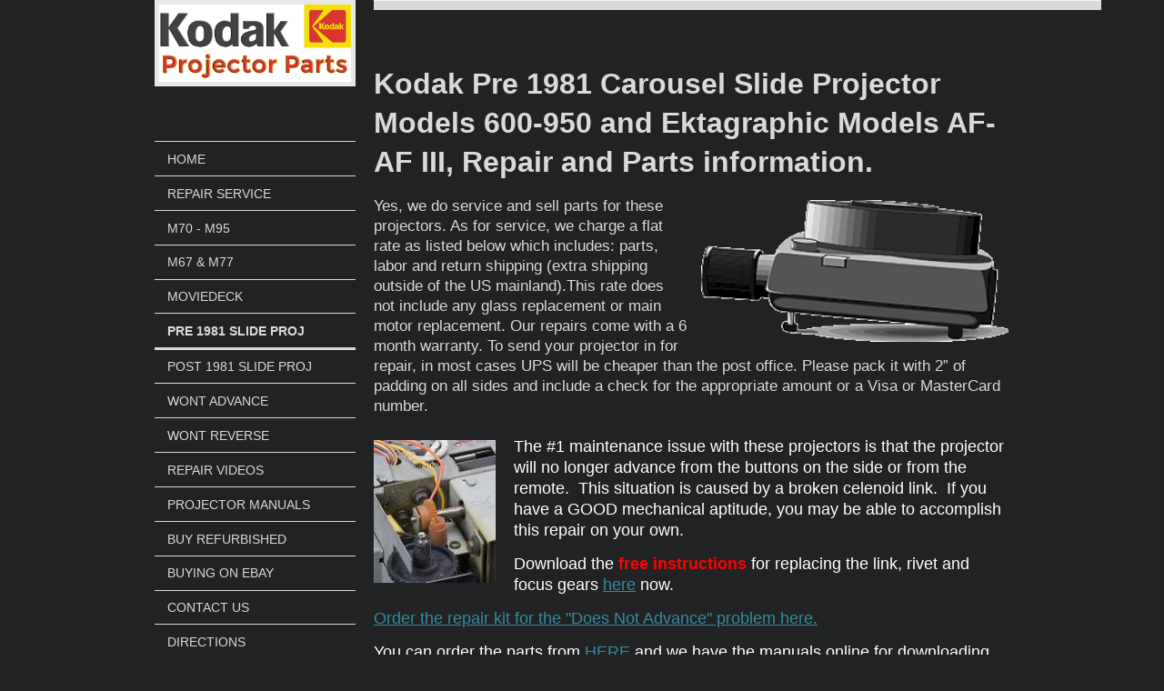

--- FILE ---
content_type: text/html; charset=UTF-8
request_url: http://www.kodakparts.com/pre-1981-slide-proj/
body_size: 8490
content:
<!DOCTYPE html>
<html lang="en"  ><head prefix="og: http://ogp.me/ns# fb: http://ogp.me/ns/fb# business: http://ogp.me/ns/business#">
    <meta http-equiv="Content-Type" content="text/html; charset=utf-8"/>
    <meta name="generator" content="IONOS MyWebsite"/>
        
    <link rel="dns-prefetch" href="//cdn.initial-website.com/"/>
    <link rel="dns-prefetch" href="//203.mod.mywebsite-editor.com"/>
    <link rel="dns-prefetch" href="https://203.sb.mywebsite-editor.com/"/>
    <link rel="shortcut icon" href="//cdn.initial-website.com/favicon.ico"/>
        <title>Micro-Tools - Pre 1981 Slide Proj</title>
    <style type="text/css">@media screen and (max-device-width: 1024px) {.diyw a.switchViewWeb {display: inline !important;}}</style>
    <style type="text/css">@media screen and (min-device-width: 1024px) {
            .mediumScreenDisabled { display:block }
            .smallScreenDisabled { display:block }
        }
        @media screen and (max-device-width: 1024px) { .mediumScreenDisabled { display:none } }
        @media screen and (max-device-width: 568px) { .smallScreenDisabled { display:none } }
                @media screen and (min-width: 1024px) {
            .mobilepreview .mediumScreenDisabled { display:block }
            .mobilepreview .smallScreenDisabled { display:block }
        }
        @media screen and (max-width: 1024px) { .mobilepreview .mediumScreenDisabled { display:none } }
        @media screen and (max-width: 568px) { .mobilepreview .smallScreenDisabled { display:none } }</style>
    <meta name="viewport" content="width=device-width, initial-scale=1, maximum-scale=1, minimal-ui"/>

<meta name="format-detection" content="telephone=no"/>
        <meta name="keywords" content="photography, studio, professional, session, portrait, glamour, event, product, commercial, headshot"/>
            <meta name="description" content="New page"/>
            <meta name="robots" content="index,follow"/>
        <link href="//cdn.initial-website.com/templates/2118/style.css?1763478093678" rel="stylesheet" type="text/css"/>
    <link href="http://www.kodakparts.com/s/style/theming.css?1708023864" rel="stylesheet" type="text/css"/>
    <link href="//cdn.initial-website.com/app/cdn/min/group/web.css?1763478093678" rel="stylesheet" type="text/css"/>
<link href="//cdn.initial-website.com/app/cdn/min/moduleserver/css/en_US/common,facebook,socialbookmark,shoppingbasket?1763478093678" rel="stylesheet" type="text/css"/>
    <link href="//cdn.initial-website.com/app/cdn/min/group/mobilenavigation.css?1763478093678" rel="stylesheet" type="text/css"/>
    <link href="https://203.sb.mywebsite-editor.com/app/logstate2-css.php?site=984233179&amp;t=1768945380" rel="stylesheet" type="text/css"/>

<script type="text/javascript">
    /* <![CDATA[ */
var stagingMode = '';
    /* ]]> */
</script>
<script src="https://203.sb.mywebsite-editor.com/app/logstate-js.php?site=984233179&amp;t=1768945380"></script>

    <link href="//cdn.initial-website.com/templates/2118/print.css?1763478093678" rel="stylesheet" media="print" type="text/css"/>
    <script type="text/javascript">
    /* <![CDATA[ */
    var systemurl = 'https://203.sb.mywebsite-editor.com/';
    var webPath = '/';
    var proxyName = '';
    var webServerName = 'www.kodakparts.com';
    var sslServerUrl = 'https://ssl.perfora.net/www.kodakparts.com';
    var nonSslServerUrl = 'http://www.kodakparts.com';
    var webserverProtocol = 'http://';
    var nghScriptsUrlPrefix = '//203.mod.mywebsite-editor.com';
    var sessionNamespace = 'DIY_SB';
    var jimdoData = {
        cdnUrl:  '//cdn.initial-website.com/',
        messages: {
            lightBox: {
    image : 'Image',
    of: 'of'
}

        },
        isTrial: 0,
        pageId: 122380382    };
    var script_basisID = "984233179";

    diy = window.diy || {};
    diy.web = diy.web || {};

        diy.web.jsBaseUrl = "//cdn.initial-website.com/s/build/";

    diy.context = diy.context || {};
    diy.context.type = diy.context.type || 'web';
    /* ]]> */
</script>

<script type="text/javascript" src="//cdn.initial-website.com/app/cdn/min/group/web.js?1763478093678" crossorigin="anonymous"></script><script type="text/javascript" src="//cdn.initial-website.com/s/build/web.bundle.js?1763478093678" crossorigin="anonymous"></script><script type="text/javascript" src="//cdn.initial-website.com/app/cdn/min/group/mobilenavigation.js?1763478093678" crossorigin="anonymous"></script><script src="//cdn.initial-website.com/app/cdn/min/moduleserver/js/en_US/common,facebook,socialbookmark,shoppingbasket?1763478093678"></script>
<script type="text/javascript" src="https://cdn.initial-website.com/proxy/apps/static/resource/dependencies/"></script><script type="text/javascript">
                    if (typeof require !== 'undefined') {
                        require.config({
                            waitSeconds : 10,
                            baseUrl : 'https://cdn.initial-website.com/proxy/apps/static/js/'
                        });
                    }
                </script><script type="text/javascript" src="//cdn.initial-website.com/app/cdn/min/group/pfcsupport.js?1763478093678" crossorigin="anonymous"></script>    <meta property="og:type" content="business.business"/>
    <meta property="og:url" content="http://www.kodakparts.com/pre-1981-slide-proj/"/>
    <meta property="og:title" content="Micro-Tools - Pre 1981 Slide Proj"/>
            <meta property="og:description" content="New page"/>
                <meta property="og:image" content="http://www.kodakparts.com/s/misc/logo.jpg?t=1768674374"/>
        <meta property="business:contact_data:country_name" content="United States"/>
    
    <meta property="business:contact_data:locality" content="DIXON"/>
    
    <meta property="business:contact_data:email" content="curt@micro-tools.com"/>
    <meta property="business:contact_data:postal_code" content="95620"/>
    <meta property="business:contact_data:phone_number" content=" 707-446-1120"/>
    
    
</head>


<body class="body diyBgActive  cc-pagemode-default diyfeSidebarLeft diy-market-en_US" data-pageid="122380382" id="page-122380382">
    
    <div class="diyw">
        <div class="diyweb" id="diyfeTop">
  
<nav id="diyfeMobileNav" class="diyfeCA diyfeCA1" role="navigation">
    <a title="Expand/collapse navigation">Expand/collapse navigation</a>
    <ul class="mainNav1"><li class=" hasSubNavigation"><a data-page-id="122380377" href="http://www.kodakparts.com/" class=" level_1"><span>Home</span></a></li><li class=" hasSubNavigation"><a data-page-id="122384504" href="http://www.kodakparts.com/repair-service/" class=" level_1"><span>Repair Service</span></a></li><li class=" hasSubNavigation"><a data-page-id="122380380" href="http://www.kodakparts.com/m70-m95/" class=" level_1"><span>M70 - M95</span></a></li><li class=" hasSubNavigation"><a data-page-id="122380381" href="http://www.kodakparts.com/m67-m77/" class=" level_1"><span>M67 &amp; M77</span></a></li><li class=" hasSubNavigation"><a data-page-id="122380389" href="http://www.kodakparts.com/moviedeck/" class=" level_1"><span>Moviedeck</span></a></li><li class="current hasSubNavigation"><a data-page-id="122380382" href="http://www.kodakparts.com/pre-1981-slide-proj/" class="current level_1"><span>Pre 1981 Slide Proj</span></a></li><li class=" hasSubNavigation"><a data-page-id="122380383" href="http://www.kodakparts.com/post-1981-slide-proj/" class=" level_1"><span>Post 1981 Slide Proj</span></a></li><li class=" hasSubNavigation"><a data-page-id="122380388" href="http://www.kodakparts.com/wont-advance/" class=" level_1"><span>Wont Advance</span></a></li><li class=" hasSubNavigation"><a data-page-id="122383777" href="http://www.kodakparts.com/wont-reverse/" class=" level_1"><span>Wont Reverse</span></a></li><li class=" hasSubNavigation"><a data-page-id="122380384" href="http://www.kodakparts.com/repair-videos/" class=" level_1"><span>Repair Videos</span></a></li><li class=" hasSubNavigation"><a data-page-id="122380385" href="http://www.kodakparts.com/projector-manuals/" class=" level_1"><span>Projector Manuals</span></a></li><li class=" hasSubNavigation"><a data-page-id="122380386" href="http://www.kodakparts.com/buy-refurbished/" class=" level_1"><span>Buy Refurbished</span></a></li><li class=" hasSubNavigation"><a data-page-id="122380387" href="http://www.kodakparts.com/buying-on-ebay/" class=" level_1"><span>Buying on eBay</span></a></li><li class=" hasSubNavigation"><a data-page-id="122380378" href="http://www.kodakparts.com/contact-us/" class=" level_1"><span>Contact Us</span></a></li><li class=" hasSubNavigation"><a data-page-id="122380379" href="http://www.kodakparts.com/directions/" class=" level_1"><span>Directions</span></a></li></ul></nav>
  <div class="diywebLiveArea diyfeCA diyfeCA1">
    <div class="diyfeGridGroup">
      <div class="diywebSecondary diyfeGE">
        <div class="diywebLogo diyfeCA diyfeCA2">
          
    <style type="text/css" media="all">
        /* <![CDATA[ */
                .diyw #website-logo {
            text-align: center !important;
                        padding: 0px 0;
                    }
        
                /* ]]> */
    </style>

    <div id="website-logo">
            <a href="http://www.kodakparts.com/"><img class="website-logo-image" width="2599" src="http://www.kodakparts.com/s/misc/logo.jpg?t=1768674375" alt=""/></a>

            
            </div>


        </div>
        <div id="diywebAppContainer1st"></div>
        <div class="diywebNav diywebNavMain diywebNav123 diyfeCA diyfeCA1">
          <div class="diywebGutter">
            <div class="webnavigation"><ul id="mainNav1" class="mainNav1"><li class="navTopItemGroup_1"><a data-page-id="122380377" href="http://www.kodakparts.com/" class="level_1"><span>Home</span></a></li><li class="navTopItemGroup_2"><a data-page-id="122384504" href="http://www.kodakparts.com/repair-service/" class="level_1"><span>Repair Service</span></a></li><li class="navTopItemGroup_3"><a data-page-id="122380380" href="http://www.kodakparts.com/m70-m95/" class="level_1"><span>M70 - M95</span></a></li><li class="navTopItemGroup_4"><a data-page-id="122380381" href="http://www.kodakparts.com/m67-m77/" class="level_1"><span>M67 &amp; M77</span></a></li><li class="navTopItemGroup_5"><a data-page-id="122380389" href="http://www.kodakparts.com/moviedeck/" class="level_1"><span>Moviedeck</span></a></li><li class="navTopItemGroup_6"><a data-page-id="122380382" href="http://www.kodakparts.com/pre-1981-slide-proj/" class="current level_1"><span>Pre 1981 Slide Proj</span></a></li><li class="navTopItemGroup_7"><a data-page-id="122380383" href="http://www.kodakparts.com/post-1981-slide-proj/" class="level_1"><span>Post 1981 Slide Proj</span></a></li><li class="navTopItemGroup_8"><a data-page-id="122380388" href="http://www.kodakparts.com/wont-advance/" class="level_1"><span>Wont Advance</span></a></li><li class="navTopItemGroup_9"><a data-page-id="122383777" href="http://www.kodakparts.com/wont-reverse/" class="level_1"><span>Wont Reverse</span></a></li><li class="navTopItemGroup_10"><a data-page-id="122380384" href="http://www.kodakparts.com/repair-videos/" class="level_1"><span>Repair Videos</span></a></li><li class="navTopItemGroup_11"><a data-page-id="122380385" href="http://www.kodakparts.com/projector-manuals/" class="level_1"><span>Projector Manuals</span></a></li><li class="navTopItemGroup_12"><a data-page-id="122380386" href="http://www.kodakparts.com/buy-refurbished/" class="level_1"><span>Buy Refurbished</span></a></li><li class="navTopItemGroup_13"><a data-page-id="122380387" href="http://www.kodakparts.com/buying-on-ebay/" class="level_1"><span>Buying on eBay</span></a></li><li class="navTopItemGroup_14"><a data-page-id="122380378" href="http://www.kodakparts.com/contact-us/" class="level_1"><span>Contact Us</span></a></li><li class="navTopItemGroup_15"><a data-page-id="122380379" href="http://www.kodakparts.com/directions/" class="level_1"><span>Directions</span></a></li></ul></div>
          </div>
        </div>
        <div class="diywebSidebar diyfeCA diyfeCA3 ">
          <div class="diywebGutter">
            <div id="matrix_110850354" class="sortable-matrix" data-matrixId="110850354"><div class="n module-type-header diyfeLiveArea "> <h2><span class="diyfeDecoration">Book a Session</span></h2> </div><div class="n module-type-hr diyfeLiveArea "> <div style="padding: 0px 0px">
    <div class="hr"></div>
</div>
 </div><div class="n module-type-header diyfeLiveArea "> <h2><span class="diyfeDecoration">We are located at:</span></h2> </div><div class="n module-type-text diyfeLiveArea "> <p><br/>
<span itemscope="" itemtype="http://schema.org/Organization"><span itemprop="address" itemscope="" itemtype="http://schema.org/PostalAddress"><span itemprop="streetAddress">440 Gateway Plaza Suite F</span></span></span></p>
<p><span itemscope="" itemtype="http://schema.org/Organization"><span itemprop="address" itemscope="" itemtype="http://schema.org/PostalAddress"><span itemprop="addressLocality">DIXON</span></span></span>,  <span itemscope="" itemtype="http://schema.org/Organization"><span itemprop="address" itemscope="" itemtype="http://schema.org/PostalAddress"><span itemprop="postalCode">95620</span></span></span></p> </div><div class="n module-type-hr diyfeLiveArea "> <div style="padding: 0px 0px">
    <div class="hr"></div>
</div>
 </div><div class="n module-type-header diyfeLiveArea "> <h2><span class="diyfeDecoration">Like Us on Facebook!</span></h2> </div><div class="n module-type-text diyfeLiveArea "> <p>Find out about special offers and promotions offered only for our Facebook fans.<strong><br/></strong></p> </div><div class="n module-type-remoteModule-facebook diyfeLiveArea ">             <div id="modul_768019751_content"><div id="NGH768019751_main">
    <div class="facebook-content">
        <a class="fb-share button" href="https://www.facebook.com/sharer.php?u=http%3A%2F%2Fwww.kodakparts.com%2Fpre-1981-slide-proj%2F">
    <img src="http://www.kodakparts.com/proxy/static/mod/facebook/files/img/facebook-share-icon.png"/> Share</a>    </div>
</div>
</div><script>/* <![CDATA[ */var __NGHModuleInstanceData768019751 = __NGHModuleInstanceData768019751 || {};__NGHModuleInstanceData768019751.server = 'http://203.mod.mywebsite-editor.com';__NGHModuleInstanceData768019751.data_web = {};var m = mm[768019751] = new Facebook(768019751,5831068,'facebook');if (m.initView_main != null) m.initView_main();/* ]]> */</script>
         </div><div class="n module-type-remoteModule-socialbookmark diyfeLiveArea ">             <div id="modul_768019752_content"><div class="remote-social-networks-container">
	<p>Recommend this page on:</p>

	<ul class="remote-social-networks">
	
	
	            <li><a class="remote-social-networks-link" title="Delicious" target="_blank" href="#" data-location="http://del.icio.us/post?url={{url}}&amp;title={{title}}" style="background-image: url(http://www.kodakparts.com/proxy/static/mod/socialbookmark/files/img/delicious.png);"></a></li>
		
	            <li><a class="remote-social-networks-link" title="Digg" target="_blank" href="#" data-location="http://www.digg.com/submit?phase=2&amp;url={{url}}" style="background-image: url(http://www.kodakparts.com/proxy/static/mod/socialbookmark/files/img/digg.png);"></a></li>
		
	            <li><a class="remote-social-networks-link" title="Reddit" target="_blank" href="#" data-location="http://reddit.com/submit?url={{url}}&amp;title={{title}}" style="background-image: url(http://www.kodakparts.com/proxy/static/mod/socialbookmark/files/img/reddit.png);"></a></li>
		
	            <li><a class="remote-social-networks-link" title="Folkd" target="_blank" href="#" data-location="http://www.folkd.com/?page=submit&amp;check=page&amp;addurl={{url}}" style="background-image: url(http://www.kodakparts.com/proxy/static/mod/socialbookmark/files/img/folkd.png);"></a></li>
		
	            <li><a class="remote-social-networks-link" title="Mister Wong" target="_blank" href="#" data-location="http://www.mister-wong.com/index.php?action=addurl&amp;bm_url={{url}}&amp;bm_description={{title}}" style="background-image: url(http://www.kodakparts.com/proxy/static/mod/socialbookmark/files/img/misterwong.png);"></a></li>
		
	            <li><a class="remote-social-networks-link" title="Stumble Upon" target="_blank" href="#" data-location="http://www.stumbleupon.com/submit?url={{url}}" style="background-image: url(http://www.kodakparts.com/proxy/static/mod/socialbookmark/files/img/stumbleupon.png);"></a></li>
		
	            <li><a class="remote-social-networks-link" title="Tumblr" target="_blank" href="#" data-location="http://www.tumblr.com/share?v=3&amp;u={{url}}&amp;t={{title}}" style="background-image: url(http://www.kodakparts.com/proxy/static/mod/socialbookmark/files/img/tumblr.png);"></a></li>
		
	            <li><a class="remote-social-networks-link" title="Diigo" target="_blank" href="#" data-location="http://www.diigo.com/item/new/bookmark?url={{url}}&amp;title={{title}}" style="background-image: url(http://www.kodakparts.com/proxy/static/mod/socialbookmark/files/img/diigo.png);"></a></li>
		
	            <li><a class="remote-social-networks-link" title="FriendFeed" target="_blank" href="#" data-location="http://friendfeed.com/?url={{url}}&amp;title={{title}}" style="background-image: url(http://www.kodakparts.com/proxy/static/mod/socialbookmark/files/img/friendfeed.png);"></a></li>
		
		</ul>

	<div style="clear: both;"></div>
</div></div><script>/* <![CDATA[ */var __NGHModuleInstanceData768019752 = __NGHModuleInstanceData768019752 || {};__NGHModuleInstanceData768019752.server = 'http://203.mod.mywebsite-editor.com';__NGHModuleInstanceData768019752.data_web = {};var m = mm[768019752] = new SocialBookmark(768019752,254139,'socialbookmark');if (m.initView_main != null) m.initView_main();/* ]]> */</script>
         </div></div>
          </div>
        </div><!-- .diywebSidebar -->
      </div><!-- .diywebSecondary -->
      <div class="diywebMain diyfeGE">
        <div class="diywebGutter">
          <div class="diywebEmotionHeader">
            
<style type="text/css" media="all">
.diyw div#emotion-header {
        max-width: 800px;
        max-height: 1px;
                background: #eeeeee;
    }

.diyw div#emotion-header-title-bg {
    left: 0%;
    top: 20%;
    width: 100%;
    height: 17%;

    background-color: #FFFFFF;
    opacity: 0.50;
    filter: alpha(opacity = 50);
    }

.diyw div#emotion-header strong#emotion-header-title {
    left: 5%;
    top: 20%;
    color: #000000;
        font: normal normal 29px/120% 'Lucida Grande', 'Lucida Sans Unicode', sans-serif;
}

.diyw div#emotion-no-bg-container{
    max-height: 1px;
}

.diyw div#emotion-no-bg-container .emotion-no-bg-height {
    margin-top: 0.12%;
}
</style>
<div id="emotion-header" data-action="loadView" data-params="active" data-imagescount="1">
            <img src="http://www.kodakparts.com/s/img/emotionheader.png?.800px.1px" id="emotion-header-img" alt=""/>
            
        <div id="ehSlideshowPlaceholder">
            <div id="ehSlideShow">
                <div class="slide-container">
                                        <div style="background-color: #ffffff">
                            <img src="http://www.kodakparts.com/s/img/emotionheader.png?.800px.1px" alt=""/>
                        </div>
                                    </div>
            </div>
        </div>


        <script type="text/javascript">
        //<![CDATA[
                diy.module.emotionHeader.slideShow.init({ slides: [{"url":"http:\/\/www.kodakparts.com\/s\/img\/emotionheader.png?.800px.1px","image_alt":"","bgColor":"#ffffff"}] });
        //]]>
        </script>

    
    
                  	<div id="emotion-header-title-bg"></div>
    
            <strong id="emotion-header-title" style="text-align: left">Micro-Tools</strong>
                    <div class="notranslate">
                <svg xmlns="http://www.w3.org/2000/svg" version="1.1" id="emotion-header-title-svg" viewBox="0 0 800 1" preserveAspectRatio="xMinYMin meet"><text style="font-family:'Lucida Grande', 'Lucida Sans Unicode', sans-serif;font-size:29px;font-style:normal;font-weight:normal;fill:#000000;line-height:1.2em;"><tspan x="0" style="text-anchor: start" dy="0.95em">Micro-Tools</tspan></text></svg>
            </div>
            
    
    <script type="text/javascript">
    //<![CDATA[
    (function ($) {
        function enableSvgTitle() {
                        var titleSvg = $('svg#emotion-header-title-svg'),
                titleHtml = $('#emotion-header-title'),
                emoWidthAbs = 800,
                emoHeightAbs = 1,
                offsetParent,
                titlePosition,
                svgBoxWidth,
                svgBoxHeight;

                        if (titleSvg.length && titleHtml.length) {
                offsetParent = titleHtml.offsetParent();
                titlePosition = titleHtml.position();
                svgBoxWidth = titleHtml.width();
                svgBoxHeight = titleHtml.height();

                                titleSvg.get(0).setAttribute('viewBox', '0 0 ' + svgBoxWidth + ' ' + svgBoxHeight);
                titleSvg.css({
                   left: Math.roundTo(100 * titlePosition.left / offsetParent.width(), 3) + '%',
                   top: Math.roundTo(100 * titlePosition.top / offsetParent.height(), 3) + '%',
                   width: Math.roundTo(100 * svgBoxWidth / emoWidthAbs, 3) + '%',
                   height: Math.roundTo(100 * svgBoxHeight / emoHeightAbs, 3) + '%'
                });

                titleHtml.css('visibility','hidden');
                titleSvg.css('visibility','visible');
            }
        }

        
        // switch to svg title
        enableSvgTitle();
        jQuery('#emotion-header-img').one('load', enableSvgTitle)

            }(jQuery));
    //]]>
    </script>

    </div>

          </div>
          <div class="diywebContent">
            
        <div id="content_area">
        	<div id="content_start"></div>
        	
        
        <div id="matrix_110850363" class="sortable-matrix" data-matrixId="110850363"><div class="n module-type-header diyfeLiveArea "> <h1><span class="diyfeDecoration">Kodak Pre 1981 Carousel Slide Projector Models 600-950 and Ektagraphic Models AF-AF III, Repair and Parts information.</span></h1> </div><div class="n module-type-textWithImage diyfeLiveArea "> 
<div class="clearover " id="textWithImage-768020006">
<div class="align-container imgright" style="max-width: 100%; width: 338px;">
    <a class="imagewrapper" href="http://www.kodakparts.com/s/cc_images/teaserbox_902944422.png?t=1569197572" rel="lightbox[768020006]">
        <img src="http://www.kodakparts.com/s/cc_images/cache_902944422.png?t=1569197572" id="image_768020006" alt="" style="width:100%"/>
    </a>


</div> 
<div class="textwrapper">
<p>Yes, we do service and sell parts for these projectors. As for service, we charge a flat rate as listed below which includes: parts, labor and return shipping (extra shipping outside of the US
mainland).This rate does not include any glass replacement or main motor replacement. Our repairs come with a 6 month warranty. To send your projector in for repair, in most cases UPS will be cheaper
than the post office. Please pack it with 2” of padding on all sides and include a check for the appropriate amount or a Visa or MasterCard number.</p>
<p> </p>
</div>
</div> 
<script type="text/javascript">
    //<![CDATA[
    jQuery(document).ready(function($){
        var $target = $('#textWithImage-768020006');

        if ($.fn.swipebox && Modernizr.touch) {
            $target
                .find('a[rel*="lightbox"]')
                .addClass('swipebox')
                .swipebox();
        } else {
            $target.tinyLightbox({
                item: 'a[rel*="lightbox"]',
                cycle: false,
                hideNavigation: true
            });
        }
    });
    //]]>
</script>
 </div><div class="n module-type-textWithImage diyfeLiveArea "> 
<div class="clearover " id="textWithImage-768020010">
<div class="align-container imgleft" style="max-width: 100%; width: 134px;">
    <a class="imagewrapper" href="http://www.kodakparts.com/s/cc_images/teaserbox_902944425.jpg?t=1569197873" rel="lightbox[768020010]">
        <img src="http://www.kodakparts.com/s/cc_images/cache_902944425.jpg?t=1569197873" id="image_768020010" alt="" style="width:100%"/>
    </a>


</div> 
<div class="textwrapper">
<p style="font-family:tahoma, verdana, arial, sans-serif;font-size:11px;line-height:1.3;color:rgb(93, 94, 94);"><span style="color:#FFFFFF;"><span style="font-size:18px;">The #1
maintenance issue with these projectors is that the projector will no longer advance from the buttons on the side or from the remote.  This situation is caused by a broken celenoid
link.  If you have a GOOD mechanical aptitude, you may be able to accomplish this repair on your own. </span></span></p>
<p style="font-family:tahoma, verdana, arial, sans-serif;font-size:11px;line-height:1.3;color:rgb(93, 94, 94);"> </p>
<p style="font-family:tahoma, verdana, arial, sans-serif;font-size:11px;line-height:1.3;color:rgb(93, 94, 94);"><span style="font-size:18px;"><span style="color:#FFFFFF;">Download
the </span><span style="color:RED;"><strong>free instructions</strong></span><span style="color:#FFFFFF;"> for replacing the link, rivet and focus gears</span> <a href="http://www.cfargo.com/pdf/kodak/kodak_carousel_link_replacement.pdf" style="color:rgb(54, 140, 162);" target="_blank">here</a> <span style="color:#FFFFFF;">now.</span></span></p>
<p style="font-family:tahoma, verdana, arial, sans-serif;font-size:11px;line-height:1.3;color:rgb(93, 94, 94);"> </p>
<p style="font-family:tahoma, verdana, arial, sans-serif;font-size:11px;line-height:1.3;color:rgb(93, 94, 94);"><span style="font-size:18px;"><a href="http://www.micro-tools.com/products/kodak-kit" style="color:rgb(54, 140, 162);" target="_blank">Order the repair kit for the "Does Not Advance" problem here.</a></span></p>
<p style="font-family:tahoma, verdana, arial, sans-serif;font-size:11px;line-height:1.3;color:rgb(93, 94, 94);"> </p>
<p style="font-family:tahoma, verdana, arial, sans-serif;font-size:11px;line-height:1.3;color:rgb(93, 94, 94);"><span style="font-size:18px;"><span style="color:#FFFFFF;">You can order the parts
from </span><a href="https://www.micro-tools.com/collections/kodak-repair-kits" style="color:rgb(54, 140, 162);" target="_blank">HERE</a><span style="color:#FFFFFF;"> and we have the
manuals online for downloading free from</span> <a href="http://www.cfargo.com/pdf/index.html" style="color:rgb(54, 140, 162);">HERE</a>. <span style="color:#FFFFFF;">When replacing the link and
rivet, you should also order the 2 focus gears</span><a href="http://www.micro-tools.com/products/fm-gear" style="color:rgb(54, 140, 162);"> FM-GEAR</a><span style="color:#FFFFFF;"> and</span> <a href="http://www.micro-tools.com/products/167348" style="color:rgb(54, 140, 162);">167348</a><span style="color:#FFFFFF;"> as they will break when
trying to attempt this repair.  If you have a lower end model that does not have remote or auto focus, you will not have these gears. You will find it easier to replace the link and rivet with
these gears off, so break them off before you start the repair then replace them AFTER you have the link and rivet replaced.  The two gears are the salmon colored gears shown in the picture to
the left.</span></span></p>
<p style="font-family:tahoma, verdana, arial, sans-serif;font-size:11px;line-height:1.3;color:rgb(93, 94, 94);"> </p>
<p style="font-family:tahoma, verdana, arial, sans-serif;font-size:11px;line-height:1.3;color:rgb(93, 94, 94);"><span style="font-size:18px;"><span style="color:#FFFFFF;">Yes we do have MANY more
parts for these series of projectors including lenses and remotes.  All can be ordered</span><a href="https://www.micro-tools.com/collections/kodak" style="color:rgb(54, 140, 162);"> HERE</a>.</span></p>
</div>
</div> 
<script type="text/javascript">
    //<![CDATA[
    jQuery(document).ready(function($){
        var $target = $('#textWithImage-768020010');

        if ($.fn.swipebox && Modernizr.touch) {
            $target
                .find('a[rel*="lightbox"]')
                .addClass('swipebox')
                .swipebox();
        } else {
            $target.tinyLightbox({
                item: 'a[rel*="lightbox"]',
                cycle: false,
                hideNavigation: true
            });
        }
    });
    //]]>
</script>
 </div><div class="n module-type-gallery diyfeLiveArea "> <div class="ccgalerie clearover" id="lightbox-gallery-768020011">

<div class="thumb_pro1" id="gallery_thumb_902944472" style="width: 158px; height: 158px;">
	<div class="innerthumbnail" style="width: 158px; height: 158px;">		<a href="https://www.micro-tools.com/products/167348" target="_blank">			<img src="http://www.kodakparts.com/s/cc_images/thumb_902944472.jpg?t=1569198466" id="image_902944472" alt=""/>
		</a>
	</div>

</div>

<div class="thumb_pro1" id="gallery_thumb_902944473" style="width: 158px; height: 158px;">
	<div class="innerthumbnail" style="width: 158px; height: 158px;">		<a href="https://www.micro-tools.com/pages/search-results-page?q=kodak+remote" target="_blank">			<img src="http://www.kodakparts.com/s/cc_images/thumb_902944473.jpg?t=1569198466" id="image_902944473" alt=""/>
		</a>
	</div>

</div>

<div class="thumb_pro1" id="gallery_thumb_902944474" style="width: 158px; height: 158px;">
	<div class="innerthumbnail" style="width: 158px; height: 158px;">		<a href="https://www.micro-tools.com/products/223650" target="_blank">			<img src="http://www.kodakparts.com/s/cc_images/thumb_902944474.jpg?t=1569198466" id="image_902944474" alt=""/>
		</a>
	</div>

</div>

<div class="thumb_pro1" id="gallery_thumb_902944475" style="width: 158px; height: 158px;">
	<div class="innerthumbnail" style="width: 158px; height: 158px;">		<a href="https://www.micro-tools.com/products/link" target="_blank">			<img src="http://www.kodakparts.com/s/cc_images/thumb_902944475.jpg?t=1569198466" id="image_902944475" alt=""/>
		</a>
	</div>

</div>

<div class="thumb_pro1" id="gallery_thumb_902944476" style="width: 158px; height: 158px;">
	<div class="innerthumbnail" style="width: 158px; height: 158px;">		<a href="https://www.micro-tools.com/products/223989" target="_blank">			<img src="http://www.kodakparts.com/s/cc_images/thumb_902944476.jpg?t=1569198466" id="image_902944476" alt=""/>
		</a>
	</div>

</div>

<div class="thumb_pro1" id="gallery_thumb_902944477" style="width: 158px; height: 158px;">
	<div class="innerthumbnail" style="width: 158px; height: 158px;">		<a href="https://www.micro-tools.com/products/192745" target="_blank">			<img src="http://www.kodakparts.com/s/cc_images/thumb_902944477.jpg?t=1569198466" id="image_902944477" alt=""/>
		</a>
	</div>

</div>

<div class="thumb_pro1" id="gallery_thumb_902944478" style="width: 158px; height: 158px;">
	<div class="innerthumbnail" style="width: 158px; height: 158px;">		<a href="https://www.micro-tools.com/collections/kodak-650-860-series-slide-projectors/products/180917" target="_blank">			<img src="http://www.kodakparts.com/s/cc_images/thumb_902944478.jpg?t=1569198466" id="image_902944478" alt=""/>
		</a>
	</div>

</div>

<div class="thumb_pro1" id="gallery_thumb_902944479" style="width: 158px; height: 158px;">
	<div class="innerthumbnail" style="width: 158px; height: 158px;">		<a href="https://www.micro-tools.com/products/uzoom-2" target="_blank">			<img src="http://www.kodakparts.com/s/cc_images/thumb_902944479.jpg?t=1569198466" id="image_902944479" alt=""/>
		</a>
	</div>

</div>

<div class="thumb_pro1" id="gallery_thumb_902944480" style="width: 158px; height: 158px;">
	<div class="innerthumbnail" style="width: 158px; height: 158px;">		<a href="https://www.micro-tools.com/products/197151" target="_blank">			<img src="http://www.kodakparts.com/s/cc_images/thumb_902944480.jpg?t=1569198466" id="image_902944480" alt=""/>
		</a>
	</div>

</div>

<div class="thumb_pro1" id="gallery_thumb_902944481" style="width: 158px; height: 158px;">
	<div class="innerthumbnail" style="width: 158px; height: 158px;">		<a rel="lightbox[768020011]" href="http://www.kodakparts.com/s/cc_images/cache_902944481.jpg?t=1569198466">			<img src="http://www.kodakparts.com/s/cc_images/thumb_902944481.jpg?t=1569198466" id="image_902944481" alt=""/>
		</a>
	</div>

</div>

<div class="thumb_pro1" id="gallery_thumb_902944482" style="width: 158px; height: 158px;">
	<div class="innerthumbnail" style="width: 158px; height: 158px;">		<a href="https://www.micro-tools.com/products/fm-gear" target="_blank">			<img src="http://www.kodakparts.com/s/cc_images/thumb_902944482.jpg?t=1569198466" id="image_902944482" alt=""/>
		</a>
	</div>

</div>

<div class="thumb_pro1" id="gallery_thumb_902944483" style="width: 158px; height: 158px;">
	<div class="innerthumbnail" style="width: 158px; height: 158px;">		<a href="https://www.micro-tools.com/collections/kodak-repair-kits/products/kodak-kit" target="_blank">			<img src="http://www.kodakparts.com/s/cc_images/thumb_902944483.jpg?t=1569198466" id="image_902944483" alt=""/>
		</a>
	</div>

</div>
</div>
   <script type="text/javascript">
  //<![CDATA[
      jQuery(document).ready(function($){
          var $galleryEl = $('#lightbox-gallery-768020011');

          if ($.fn.swipebox && Modernizr.touch) {
              $galleryEl
                  .find('a[rel*="lightbox"]')
                  .addClass('swipebox')
                  .swipebox();
          } else {
              $galleryEl.tinyLightbox({
                  item: 'a[rel*="lightbox"]',
                  cycle: true
              });
          }
      });
    //]]>
    </script>
 </div><div class="n module-type-hr diyfeLiveArea "> <div style="padding: 7px 0px">
    <div class="hr"></div>
</div>
 </div><div class="n module-type-textWithImage diyfeLiveArea "> 
<div class="clearover " id="textWithImage-768023899">
<div class="align-container imgleft" style="max-width: 100%; width: 248px;">
    <a class="imagewrapper" href="http://www.kodakparts.com/s/cc_images/teaserbox_902955599.jpg?t=1569421263" rel="lightbox[768023899]">
        <img src="http://www.kodakparts.com/s/cc_images/cache_902955599.jpg?t=1569421263" id="image_768023899" alt="" style="width:100%"/>
    </a>


</div> 
<div class="textwrapper">
<p><span style="color:#B2E5FC;"><strong><span style="font-size:24px;">Parts and Service in Canada</span></strong></span></p>
<p> </p>
<p>Canada also has a great company that provides parts and service for Kodak Carousel Slide Projectors.</p>
<p> </p>
<p> </p>
<p> </p>
<p><u><span style="font-size:20px;"><strong>List of products they support</strong></span></u></p>
<ul>
<li>Kodak Carousel 500, 600, 700 &amp; 800 Series</li>
<li>Kodak Carousel 4000 &amp; 5000 Series</li>
<li>Kodak Ektagraphic AF Series</li>
<li>Kodak Ektagraphic III Series</li>
<li>Kodak Ektapro Models</li>
</ul>
<p> </p>
<p> </p>
<p><strong>Douglas Banks - Photographic Equipment Repairs</strong></p>
<p>986 Brown Road</p>
<p>Enterprise, Ontario  K0K 1Z0</p>
<p>Canada</p>
<p> </p>
<p><strong>(613) 331 1871</strong></p>
<p> </p>
<p><strong><a href="https://linkprotect.cudasvc.com/url?a=https%3a%2f%2fwww.photographicrepairs.com&amp;c=E,1,_Z__OWrAWEomNFqaj_KWfU9eRliqHsbekpqVBv3ICsA2GHwI84RrAvi2PldWO_hCiQJZ1xdz2KQvxoUBeGhmKO7CWAL9tFKdqWxtnis37TvaA1qxl7JW&amp;typo=1">
www.photographicrepairs.com</a></strong></p>
<p><strong><a href="mailto:douglas@photographicrepairs.com">douglas@photographicrepairs.com</a></strong></p>
</div>
</div> 
<script type="text/javascript">
    //<![CDATA[
    jQuery(document).ready(function($){
        var $target = $('#textWithImage-768023899');

        if ($.fn.swipebox && Modernizr.touch) {
            $target
                .find('a[rel*="lightbox"]')
                .addClass('swipebox')
                .swipebox();
        } else {
            $target.tinyLightbox({
                item: 'a[rel*="lightbox"]',
                cycle: false,
                hideNavigation: true
            });
        }
    });
    //]]>
</script>
 </div></div>
        
        
        </div>
          </div>
        </div>
        <div class="diyfeRespSidebar"></div>
      </div>
    </div><!-- .diyfeGridGroup -->
    <div class="diywebFooter">
      <div class="diywebGutter">
        <div class="diyfeGE diyfeCA diyfeCA4">
          <div id="contentfooter">
    <div class="leftrow">
                        <a rel="nofollow" href="javascript:window.print();">
                    <img class="inline" height="14" width="18" src="//cdn.initial-website.com/s/img/cc/printer.gif" alt=""/>
                    Print                </a> <span class="footer-separator">|</span>
                <a href="http://www.kodakparts.com/sitemap/">Sitemap</a>
            </div>
    <script type="text/javascript">
        window.diy.ux.Captcha.locales = {
            generateNewCode: 'Generate new code',
            enterCode: 'Please enter the code'
        };
        window.diy.ux.Cap2.locales = {
            generateNewCode: 'Generate new code',
            enterCode: 'Please enter the code'
        };
    </script>
    <div class="rightrow">
                    <span class="loggedout">
                <a rel="nofollow" id="login" href="https://login.1and1-editor.com/984233179/www.kodakparts.com/us?pageId=122380382">
                    Login                </a>
            </span>
                <p><a class="diyw switchViewWeb" href="javascript:switchView('desktop');">Web View</a><a class="diyw switchViewMobile" href="javascript:switchView('mobile');">Mobile View</a></p>
                <span class="loggedin">
            <a rel="nofollow" id="logout" href="https://203.sb.mywebsite-editor.com/app/cms/logout.php">Logout</a> <span class="footer-separator">|</span>
            <a rel="nofollow" id="edit" href="https://203.sb.mywebsite-editor.com/app/984233179/122380382/">Edit page</a>
        </span>
    </div>
</div>
            <div id="loginbox" class="hidden">
                <script type="text/javascript">
                    /* <![CDATA[ */
                    function forgotpw_popup() {
                        var url = 'https://password.1and1.com/xml/request/RequestStart';
                        fenster = window.open(url, "fenster1", "width=600,height=400,status=yes,scrollbars=yes,resizable=yes");
                        // IE8 doesn't return the window reference instantly or at all.
                        // It may appear the call failed and fenster is null
                        if (fenster && fenster.focus) {
                            fenster.focus();
                        }
                    }
                    /* ]]> */
                </script>
                                <img class="logo" src="//cdn.initial-website.com/s/img/logo.gif" alt="IONOS" title="IONOS"/>

                <div id="loginboxOuter"></div>
            </div>
        

          <a class="diyfeTopLink" href="#top">↑</a>
        </div>
      </div>
    </div><!-- .diywebFooter -->
  </div>
</div><!-- .diyweb -->
    </div>

    
    </body>


<!-- rendered at Sat, 17 Jan 2026 13:26:15 -0500 -->
</html>
